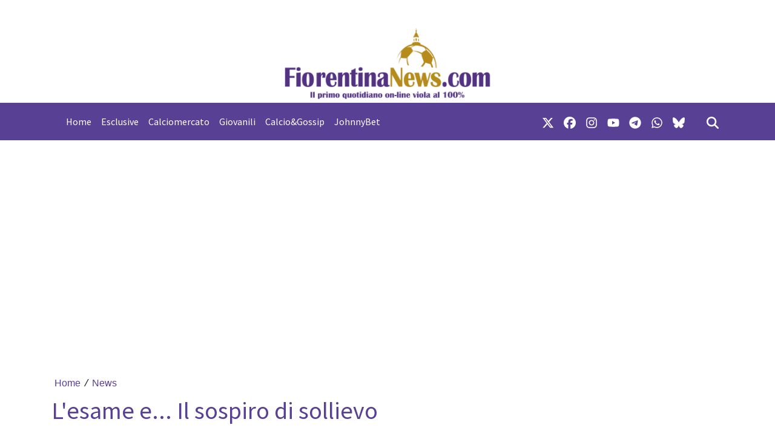

--- FILE ---
content_type: text/html; charset=utf-8
request_url: https://www.google.com/recaptcha/api2/aframe
body_size: 267
content:
<!DOCTYPE HTML><html><head><meta http-equiv="content-type" content="text/html; charset=UTF-8"></head><body><script nonce="JH_Zg6Y6jb6r6FdDJTieXA">/** Anti-fraud and anti-abuse applications only. See google.com/recaptcha */ try{var clients={'sodar':'https://pagead2.googlesyndication.com/pagead/sodar?'};window.addEventListener("message",function(a){try{if(a.source===window.parent){var b=JSON.parse(a.data);var c=clients[b['id']];if(c){var d=document.createElement('img');d.src=c+b['params']+'&rc='+(localStorage.getItem("rc::a")?sessionStorage.getItem("rc::b"):"");window.document.body.appendChild(d);sessionStorage.setItem("rc::e",parseInt(sessionStorage.getItem("rc::e")||0)+1);localStorage.setItem("rc::h",'1769081182632');}}}catch(b){}});window.parent.postMessage("_grecaptcha_ready", "*");}catch(b){}</script></body></html>